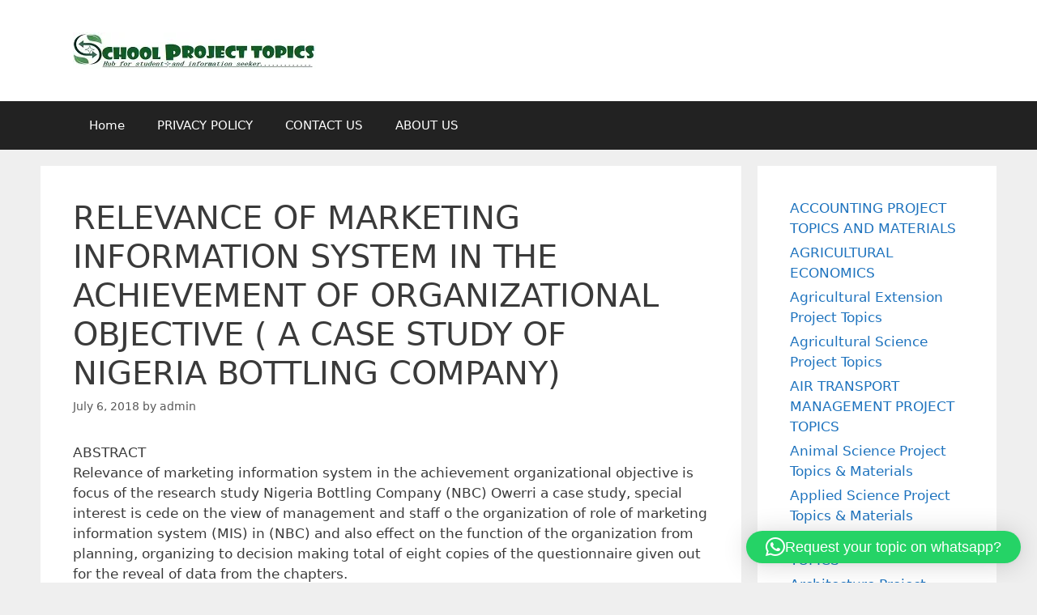

--- FILE ---
content_type: text/html; charset=UTF-8
request_url: https://schoolprojecttopics.com.ng/relevance-of-marketing-information-system-in-the-achievement-of-organizational-objective-a-case-study-of-nigeria-bottling-company/
body_size: 16419
content:
<!DOCTYPE html>
<html lang="en-US">
<head>
	<meta charset="UTF-8">
	<title>RELEVANCE OF MARKETING INFORMATION SYSTEM IN THE ACHIEVEMENT OF ORGANIZATIONAL OBJECTIVE ( A CASE STUDY OF NIGERIA BOTTLING COMPANY) | School project topics</title>
<meta name="viewport" content="width=device-width, initial-scale=1">
<!-- The SEO Framework by Sybre Waaijer -->
<meta name="robots" content="max-snippet:-1,max-image-preview:standard,max-video-preview:-1" />
<link rel="canonical" href="https://schoolprojecttopics.com.ng/relevance-of-marketing-information-system-in-the-achievement-of-organizational-objective-a-case-study-of-nigeria-bottling-company/" />
<meta name="description" content="ABSTRACT Relevance of marketing information system in the achievement organizational objective is focus of the research study Nigeria Bottling Company (NBC)…" />
<meta property="og:type" content="article" />
<meta property="og:locale" content="en_US" />
<meta property="og:site_name" content="School project topics" />
<meta property="og:title" content="RELEVANCE OF MARKETING INFORMATION SYSTEM IN THE ACHIEVEMENT OF ORGANIZATIONAL OBJECTIVE ( A CASE STUDY OF NIGERIA BOTTLING COMPANY) | School project topics" />
<meta property="og:description" content="ABSTRACT Relevance of marketing information system in the achievement organizational objective is focus of the research study Nigeria Bottling Company (NBC) Owerri a case study…" />
<meta property="og:url" content="https://schoolprojecttopics.com.ng/relevance-of-marketing-information-system-in-the-achievement-of-organizational-objective-a-case-study-of-nigeria-bottling-company/" />
<meta property="og:image" content="https://i0.wp.com/schoolprojecttopics.com.ng/wp-content/uploads/2023/01/PROJECT-crop.jpg?fit=300%2C45&amp;ssl=1" />
<meta property="og:image:width" content="300" />
<meta property="og:image:height" content="45" />
<meta property="og:image:alt" content="School project topics" />
<meta property="article:published_time" content="2018-07-06T14:51:55+00:00" />
<meta property="article:modified_time" content="2018-07-06T14:51:55+00:00" />
<meta name="twitter:card" content="summary_large_image" />
<meta name="twitter:title" content="RELEVANCE OF MARKETING INFORMATION SYSTEM IN THE ACHIEVEMENT OF ORGANIZATIONAL OBJECTIVE ( A CASE STUDY OF NIGERIA BOTTLING COMPANY) | School project topics" />
<meta name="twitter:description" content="ABSTRACT Relevance of marketing information system in the achievement organizational objective is focus of the research study Nigeria Bottling Company (NBC) Owerri a case study…" />
<meta name="twitter:image" content="https://i0.wp.com/schoolprojecttopics.com.ng/wp-content/uploads/2023/01/PROJECT-crop.jpg?fit=300%2C45&amp;ssl=1" />
<meta name="twitter:image:alt" content="School project topics" />
<script type="application/ld+json">{"@context":"https://schema.org","@graph":[{"@type":"WebSite","@id":"https://schoolprojecttopics.com.ng/#/schema/WebSite","url":"https://schoolprojecttopics.com.ng/","name":"School project topics","inLanguage":"en-US","potentialAction":{"@type":"SearchAction","target":{"@type":"EntryPoint","urlTemplate":"https://schoolprojecttopics.com.ng/search/{search_term_string}/"},"query-input":"required name=search_term_string"},"publisher":{"@type":"Organization","@id":"https://schoolprojecttopics.com.ng/#/schema/Organization","name":"School project topics","url":"https://schoolprojecttopics.com.ng/","logo":{"@type":"ImageObject","url":"https://schoolprojecttopics.com.ng/wp-content/uploads/2020/01/SCHOOL-PROJECT-TOPICS.jpg","contentUrl":"https://schoolprojecttopics.com.ng/wp-content/uploads/2020/01/SCHOOL-PROJECT-TOPICS.jpg","width":195,"height":55}}},{"@type":"WebPage","@id":"https://schoolprojecttopics.com.ng/relevance-of-marketing-information-system-in-the-achievement-of-organizational-objective-a-case-study-of-nigeria-bottling-company/","url":"https://schoolprojecttopics.com.ng/relevance-of-marketing-information-system-in-the-achievement-of-organizational-objective-a-case-study-of-nigeria-bottling-company/","name":"RELEVANCE OF MARKETING INFORMATION SYSTEM IN THE ACHIEVEMENT OF ORGANIZATIONAL OBJECTIVE ( A CASE STUDY OF NIGERIA BOTTLING COMPANY) | School project topics","description":"ABSTRACT Relevance of marketing information system in the achievement organizational objective is focus of the research study Nigeria Bottling Company (NBC)…","inLanguage":"en-US","isPartOf":{"@id":"https://schoolprojecttopics.com.ng/#/schema/WebSite"},"breadcrumb":{"@type":"BreadcrumbList","@id":"https://schoolprojecttopics.com.ng/#/schema/BreadcrumbList","itemListElement":[{"@type":"ListItem","position":1,"item":"https://schoolprojecttopics.com.ng/","name":"School project topics"},{"@type":"ListItem","position":2,"item":"https://schoolprojecttopics.com.ng/projects/marketing-research-project-topics-and-materials/","name":"MARKETING RESEARCH PROJECT TOPICS AND MATERIALS"},{"@type":"ListItem","position":3,"name":"RELEVANCE OF MARKETING INFORMATION SYSTEM IN THE ACHIEVEMENT OF ORGANIZATIONAL OBJECTIVE ( A CASE STUDY OF NIGERIA BOTTLING COMPANY)"}]},"potentialAction":{"@type":"ReadAction","target":"https://schoolprojecttopics.com.ng/relevance-of-marketing-information-system-in-the-achievement-of-organizational-objective-a-case-study-of-nigeria-bottling-company/"},"datePublished":"2018-07-06T14:51:55+00:00","dateModified":"2018-07-06T14:51:55+00:00","author":{"@type":"Person","@id":"https://schoolprojecttopics.com.ng/#/schema/Person/9ca9bf9edcf673c2e7540414cf615596","name":"admin"}}]}</script>
<!-- / The SEO Framework by Sybre Waaijer | 8.98ms meta | 6.62ms boot -->

<link rel='dns-prefetch' href='//stats.wp.com' />
<link rel='preconnect' href='//c0.wp.com' />
<link rel='preconnect' href='//i0.wp.com' />
<link rel="alternate" type="application/rss+xml" title="School project topics &raquo; Feed" href="https://schoolprojecttopics.com.ng/feed/" />
<link rel="alternate" type="application/rss+xml" title="School project topics &raquo; Comments Feed" href="https://schoolprojecttopics.com.ng/comments/feed/" />
<link rel="alternate" type="application/rss+xml" title="School project topics &raquo; RELEVANCE OF MARKETING INFORMATION SYSTEM IN THE ACHIEVEMENT OF ORGANIZATIONAL OBJECTIVE ( A CASE STUDY OF NIGERIA BOTTLING COMPANY) Comments Feed" href="https://schoolprojecttopics.com.ng/relevance-of-marketing-information-system-in-the-achievement-of-organizational-objective-a-case-study-of-nigeria-bottling-company/feed/" />
<link rel="alternate" title="oEmbed (JSON)" type="application/json+oembed" href="https://schoolprojecttopics.com.ng/wp-json/oembed/1.0/embed?url=https%3A%2F%2Fschoolprojecttopics.com.ng%2Frelevance-of-marketing-information-system-in-the-achievement-of-organizational-objective-a-case-study-of-nigeria-bottling-company%2F" />
<link rel="alternate" title="oEmbed (XML)" type="text/xml+oembed" href="https://schoolprojecttopics.com.ng/wp-json/oembed/1.0/embed?url=https%3A%2F%2Fschoolprojecttopics.com.ng%2Frelevance-of-marketing-information-system-in-the-achievement-of-organizational-objective-a-case-study-of-nigeria-bottling-company%2F&#038;format=xml" />
<style id='wp-img-auto-sizes-contain-inline-css'>
img:is([sizes=auto i],[sizes^="auto," i]){contain-intrinsic-size:3000px 1500px}
/*# sourceURL=wp-img-auto-sizes-contain-inline-css */
</style>
<style id='wp-emoji-styles-inline-css'>

	img.wp-smiley, img.emoji {
		display: inline !important;
		border: none !important;
		box-shadow: none !important;
		height: 1em !important;
		width: 1em !important;
		margin: 0 0.07em !important;
		vertical-align: -0.1em !important;
		background: none !important;
		padding: 0 !important;
	}
/*# sourceURL=wp-emoji-styles-inline-css */
</style>
<style id='wp-block-library-inline-css'>
:root{--wp-block-synced-color:#7a00df;--wp-block-synced-color--rgb:122,0,223;--wp-bound-block-color:var(--wp-block-synced-color);--wp-editor-canvas-background:#ddd;--wp-admin-theme-color:#007cba;--wp-admin-theme-color--rgb:0,124,186;--wp-admin-theme-color-darker-10:#006ba1;--wp-admin-theme-color-darker-10--rgb:0,107,160.5;--wp-admin-theme-color-darker-20:#005a87;--wp-admin-theme-color-darker-20--rgb:0,90,135;--wp-admin-border-width-focus:2px}@media (min-resolution:192dpi){:root{--wp-admin-border-width-focus:1.5px}}.wp-element-button{cursor:pointer}:root .has-very-light-gray-background-color{background-color:#eee}:root .has-very-dark-gray-background-color{background-color:#313131}:root .has-very-light-gray-color{color:#eee}:root .has-very-dark-gray-color{color:#313131}:root .has-vivid-green-cyan-to-vivid-cyan-blue-gradient-background{background:linear-gradient(135deg,#00d084,#0693e3)}:root .has-purple-crush-gradient-background{background:linear-gradient(135deg,#34e2e4,#4721fb 50%,#ab1dfe)}:root .has-hazy-dawn-gradient-background{background:linear-gradient(135deg,#faaca8,#dad0ec)}:root .has-subdued-olive-gradient-background{background:linear-gradient(135deg,#fafae1,#67a671)}:root .has-atomic-cream-gradient-background{background:linear-gradient(135deg,#fdd79a,#004a59)}:root .has-nightshade-gradient-background{background:linear-gradient(135deg,#330968,#31cdcf)}:root .has-midnight-gradient-background{background:linear-gradient(135deg,#020381,#2874fc)}:root{--wp--preset--font-size--normal:16px;--wp--preset--font-size--huge:42px}.has-regular-font-size{font-size:1em}.has-larger-font-size{font-size:2.625em}.has-normal-font-size{font-size:var(--wp--preset--font-size--normal)}.has-huge-font-size{font-size:var(--wp--preset--font-size--huge)}.has-text-align-center{text-align:center}.has-text-align-left{text-align:left}.has-text-align-right{text-align:right}.has-fit-text{white-space:nowrap!important}#end-resizable-editor-section{display:none}.aligncenter{clear:both}.items-justified-left{justify-content:flex-start}.items-justified-center{justify-content:center}.items-justified-right{justify-content:flex-end}.items-justified-space-between{justify-content:space-between}.screen-reader-text{border:0;clip-path:inset(50%);height:1px;margin:-1px;overflow:hidden;padding:0;position:absolute;width:1px;word-wrap:normal!important}.screen-reader-text:focus{background-color:#ddd;clip-path:none;color:#444;display:block;font-size:1em;height:auto;left:5px;line-height:normal;padding:15px 23px 14px;text-decoration:none;top:5px;width:auto;z-index:100000}html :where(.has-border-color){border-style:solid}html :where([style*=border-top-color]){border-top-style:solid}html :where([style*=border-right-color]){border-right-style:solid}html :where([style*=border-bottom-color]){border-bottom-style:solid}html :where([style*=border-left-color]){border-left-style:solid}html :where([style*=border-width]){border-style:solid}html :where([style*=border-top-width]){border-top-style:solid}html :where([style*=border-right-width]){border-right-style:solid}html :where([style*=border-bottom-width]){border-bottom-style:solid}html :where([style*=border-left-width]){border-left-style:solid}html :where(img[class*=wp-image-]){height:auto;max-width:100%}:where(figure){margin:0 0 1em}html :where(.is-position-sticky){--wp-admin--admin-bar--position-offset:var(--wp-admin--admin-bar--height,0px)}@media screen and (max-width:600px){html :where(.is-position-sticky){--wp-admin--admin-bar--position-offset:0px}}

/*# sourceURL=wp-block-library-inline-css */
</style><style id='wp-block-categories-inline-css'>
.wp-block-categories{box-sizing:border-box}.wp-block-categories.alignleft{margin-right:2em}.wp-block-categories.alignright{margin-left:2em}.wp-block-categories.wp-block-categories-dropdown.aligncenter{text-align:center}.wp-block-categories .wp-block-categories__label{display:block;width:100%}
/*# sourceURL=https://c0.wp.com/c/6.9/wp-includes/blocks/categories/style.min.css */
</style>
<style id='wp-block-group-inline-css'>
.wp-block-group{box-sizing:border-box}:where(.wp-block-group.wp-block-group-is-layout-constrained){position:relative}
/*# sourceURL=https://c0.wp.com/c/6.9/wp-includes/blocks/group/style.min.css */
</style>
<style id='global-styles-inline-css'>
:root{--wp--preset--aspect-ratio--square: 1;--wp--preset--aspect-ratio--4-3: 4/3;--wp--preset--aspect-ratio--3-4: 3/4;--wp--preset--aspect-ratio--3-2: 3/2;--wp--preset--aspect-ratio--2-3: 2/3;--wp--preset--aspect-ratio--16-9: 16/9;--wp--preset--aspect-ratio--9-16: 9/16;--wp--preset--color--black: #000000;--wp--preset--color--cyan-bluish-gray: #abb8c3;--wp--preset--color--white: #ffffff;--wp--preset--color--pale-pink: #f78da7;--wp--preset--color--vivid-red: #cf2e2e;--wp--preset--color--luminous-vivid-orange: #ff6900;--wp--preset--color--luminous-vivid-amber: #fcb900;--wp--preset--color--light-green-cyan: #7bdcb5;--wp--preset--color--vivid-green-cyan: #00d084;--wp--preset--color--pale-cyan-blue: #8ed1fc;--wp--preset--color--vivid-cyan-blue: #0693e3;--wp--preset--color--vivid-purple: #9b51e0;--wp--preset--color--contrast: var(--contrast);--wp--preset--color--contrast-2: var(--contrast-2);--wp--preset--color--contrast-3: var(--contrast-3);--wp--preset--color--base: var(--base);--wp--preset--color--base-2: var(--base-2);--wp--preset--color--base-3: var(--base-3);--wp--preset--color--accent: var(--accent);--wp--preset--gradient--vivid-cyan-blue-to-vivid-purple: linear-gradient(135deg,rgb(6,147,227) 0%,rgb(155,81,224) 100%);--wp--preset--gradient--light-green-cyan-to-vivid-green-cyan: linear-gradient(135deg,rgb(122,220,180) 0%,rgb(0,208,130) 100%);--wp--preset--gradient--luminous-vivid-amber-to-luminous-vivid-orange: linear-gradient(135deg,rgb(252,185,0) 0%,rgb(255,105,0) 100%);--wp--preset--gradient--luminous-vivid-orange-to-vivid-red: linear-gradient(135deg,rgb(255,105,0) 0%,rgb(207,46,46) 100%);--wp--preset--gradient--very-light-gray-to-cyan-bluish-gray: linear-gradient(135deg,rgb(238,238,238) 0%,rgb(169,184,195) 100%);--wp--preset--gradient--cool-to-warm-spectrum: linear-gradient(135deg,rgb(74,234,220) 0%,rgb(151,120,209) 20%,rgb(207,42,186) 40%,rgb(238,44,130) 60%,rgb(251,105,98) 80%,rgb(254,248,76) 100%);--wp--preset--gradient--blush-light-purple: linear-gradient(135deg,rgb(255,206,236) 0%,rgb(152,150,240) 100%);--wp--preset--gradient--blush-bordeaux: linear-gradient(135deg,rgb(254,205,165) 0%,rgb(254,45,45) 50%,rgb(107,0,62) 100%);--wp--preset--gradient--luminous-dusk: linear-gradient(135deg,rgb(255,203,112) 0%,rgb(199,81,192) 50%,rgb(65,88,208) 100%);--wp--preset--gradient--pale-ocean: linear-gradient(135deg,rgb(255,245,203) 0%,rgb(182,227,212) 50%,rgb(51,167,181) 100%);--wp--preset--gradient--electric-grass: linear-gradient(135deg,rgb(202,248,128) 0%,rgb(113,206,126) 100%);--wp--preset--gradient--midnight: linear-gradient(135deg,rgb(2,3,129) 0%,rgb(40,116,252) 100%);--wp--preset--font-size--small: 13px;--wp--preset--font-size--medium: 20px;--wp--preset--font-size--large: 36px;--wp--preset--font-size--x-large: 42px;--wp--preset--spacing--20: 0.44rem;--wp--preset--spacing--30: 0.67rem;--wp--preset--spacing--40: 1rem;--wp--preset--spacing--50: 1.5rem;--wp--preset--spacing--60: 2.25rem;--wp--preset--spacing--70: 3.38rem;--wp--preset--spacing--80: 5.06rem;--wp--preset--shadow--natural: 6px 6px 9px rgba(0, 0, 0, 0.2);--wp--preset--shadow--deep: 12px 12px 50px rgba(0, 0, 0, 0.4);--wp--preset--shadow--sharp: 6px 6px 0px rgba(0, 0, 0, 0.2);--wp--preset--shadow--outlined: 6px 6px 0px -3px rgb(255, 255, 255), 6px 6px rgb(0, 0, 0);--wp--preset--shadow--crisp: 6px 6px 0px rgb(0, 0, 0);}:where(.is-layout-flex){gap: 0.5em;}:where(.is-layout-grid){gap: 0.5em;}body .is-layout-flex{display: flex;}.is-layout-flex{flex-wrap: wrap;align-items: center;}.is-layout-flex > :is(*, div){margin: 0;}body .is-layout-grid{display: grid;}.is-layout-grid > :is(*, div){margin: 0;}:where(.wp-block-columns.is-layout-flex){gap: 2em;}:where(.wp-block-columns.is-layout-grid){gap: 2em;}:where(.wp-block-post-template.is-layout-flex){gap: 1.25em;}:where(.wp-block-post-template.is-layout-grid){gap: 1.25em;}.has-black-color{color: var(--wp--preset--color--black) !important;}.has-cyan-bluish-gray-color{color: var(--wp--preset--color--cyan-bluish-gray) !important;}.has-white-color{color: var(--wp--preset--color--white) !important;}.has-pale-pink-color{color: var(--wp--preset--color--pale-pink) !important;}.has-vivid-red-color{color: var(--wp--preset--color--vivid-red) !important;}.has-luminous-vivid-orange-color{color: var(--wp--preset--color--luminous-vivid-orange) !important;}.has-luminous-vivid-amber-color{color: var(--wp--preset--color--luminous-vivid-amber) !important;}.has-light-green-cyan-color{color: var(--wp--preset--color--light-green-cyan) !important;}.has-vivid-green-cyan-color{color: var(--wp--preset--color--vivid-green-cyan) !important;}.has-pale-cyan-blue-color{color: var(--wp--preset--color--pale-cyan-blue) !important;}.has-vivid-cyan-blue-color{color: var(--wp--preset--color--vivid-cyan-blue) !important;}.has-vivid-purple-color{color: var(--wp--preset--color--vivid-purple) !important;}.has-black-background-color{background-color: var(--wp--preset--color--black) !important;}.has-cyan-bluish-gray-background-color{background-color: var(--wp--preset--color--cyan-bluish-gray) !important;}.has-white-background-color{background-color: var(--wp--preset--color--white) !important;}.has-pale-pink-background-color{background-color: var(--wp--preset--color--pale-pink) !important;}.has-vivid-red-background-color{background-color: var(--wp--preset--color--vivid-red) !important;}.has-luminous-vivid-orange-background-color{background-color: var(--wp--preset--color--luminous-vivid-orange) !important;}.has-luminous-vivid-amber-background-color{background-color: var(--wp--preset--color--luminous-vivid-amber) !important;}.has-light-green-cyan-background-color{background-color: var(--wp--preset--color--light-green-cyan) !important;}.has-vivid-green-cyan-background-color{background-color: var(--wp--preset--color--vivid-green-cyan) !important;}.has-pale-cyan-blue-background-color{background-color: var(--wp--preset--color--pale-cyan-blue) !important;}.has-vivid-cyan-blue-background-color{background-color: var(--wp--preset--color--vivid-cyan-blue) !important;}.has-vivid-purple-background-color{background-color: var(--wp--preset--color--vivid-purple) !important;}.has-black-border-color{border-color: var(--wp--preset--color--black) !important;}.has-cyan-bluish-gray-border-color{border-color: var(--wp--preset--color--cyan-bluish-gray) !important;}.has-white-border-color{border-color: var(--wp--preset--color--white) !important;}.has-pale-pink-border-color{border-color: var(--wp--preset--color--pale-pink) !important;}.has-vivid-red-border-color{border-color: var(--wp--preset--color--vivid-red) !important;}.has-luminous-vivid-orange-border-color{border-color: var(--wp--preset--color--luminous-vivid-orange) !important;}.has-luminous-vivid-amber-border-color{border-color: var(--wp--preset--color--luminous-vivid-amber) !important;}.has-light-green-cyan-border-color{border-color: var(--wp--preset--color--light-green-cyan) !important;}.has-vivid-green-cyan-border-color{border-color: var(--wp--preset--color--vivid-green-cyan) !important;}.has-pale-cyan-blue-border-color{border-color: var(--wp--preset--color--pale-cyan-blue) !important;}.has-vivid-cyan-blue-border-color{border-color: var(--wp--preset--color--vivid-cyan-blue) !important;}.has-vivid-purple-border-color{border-color: var(--wp--preset--color--vivid-purple) !important;}.has-vivid-cyan-blue-to-vivid-purple-gradient-background{background: var(--wp--preset--gradient--vivid-cyan-blue-to-vivid-purple) !important;}.has-light-green-cyan-to-vivid-green-cyan-gradient-background{background: var(--wp--preset--gradient--light-green-cyan-to-vivid-green-cyan) !important;}.has-luminous-vivid-amber-to-luminous-vivid-orange-gradient-background{background: var(--wp--preset--gradient--luminous-vivid-amber-to-luminous-vivid-orange) !important;}.has-luminous-vivid-orange-to-vivid-red-gradient-background{background: var(--wp--preset--gradient--luminous-vivid-orange-to-vivid-red) !important;}.has-very-light-gray-to-cyan-bluish-gray-gradient-background{background: var(--wp--preset--gradient--very-light-gray-to-cyan-bluish-gray) !important;}.has-cool-to-warm-spectrum-gradient-background{background: var(--wp--preset--gradient--cool-to-warm-spectrum) !important;}.has-blush-light-purple-gradient-background{background: var(--wp--preset--gradient--blush-light-purple) !important;}.has-blush-bordeaux-gradient-background{background: var(--wp--preset--gradient--blush-bordeaux) !important;}.has-luminous-dusk-gradient-background{background: var(--wp--preset--gradient--luminous-dusk) !important;}.has-pale-ocean-gradient-background{background: var(--wp--preset--gradient--pale-ocean) !important;}.has-electric-grass-gradient-background{background: var(--wp--preset--gradient--electric-grass) !important;}.has-midnight-gradient-background{background: var(--wp--preset--gradient--midnight) !important;}.has-small-font-size{font-size: var(--wp--preset--font-size--small) !important;}.has-medium-font-size{font-size: var(--wp--preset--font-size--medium) !important;}.has-large-font-size{font-size: var(--wp--preset--font-size--large) !important;}.has-x-large-font-size{font-size: var(--wp--preset--font-size--x-large) !important;}
/*# sourceURL=global-styles-inline-css */
</style>

<style id='classic-theme-styles-inline-css'>
/*! This file is auto-generated */
.wp-block-button__link{color:#fff;background-color:#32373c;border-radius:9999px;box-shadow:none;text-decoration:none;padding:calc(.667em + 2px) calc(1.333em + 2px);font-size:1.125em}.wp-block-file__button{background:#32373c;color:#fff;text-decoration:none}
/*# sourceURL=/wp-includes/css/classic-themes.min.css */
</style>
<link rel='stylesheet' id='ez-toc-css' href='https://schoolprojecttopics.com.ng/wp-content/plugins/easy-table-of-contents/assets/css/screen.min.css?ver=2.0.80' media='all' />
<style id='ez-toc-inline-css'>
div#ez-toc-container .ez-toc-title {font-size: 120%;}div#ez-toc-container .ez-toc-title {font-weight: 500;}div#ez-toc-container ul li , div#ez-toc-container ul li a {font-size: 95%;}div#ez-toc-container ul li , div#ez-toc-container ul li a {font-weight: 500;}div#ez-toc-container nav ul ul li {font-size: 90%;}.ez-toc-box-title {font-weight: bold; margin-bottom: 10px; text-align: center; text-transform: uppercase; letter-spacing: 1px; color: #666; padding-bottom: 5px;position:absolute;top:-4%;left:5%;background-color: inherit;transition: top 0.3s ease;}.ez-toc-box-title.toc-closed {top:-25%;}
/*# sourceURL=ez-toc-inline-css */
</style>
<link rel='stylesheet' id='generate-style-grid-css' href='https://schoolprojecttopics.com.ng/wp-content/themes/generatepress/assets/css/unsemantic-grid.min.css?ver=3.5.1' media='all' />
<link rel='stylesheet' id='generate-style-css' href='https://schoolprojecttopics.com.ng/wp-content/themes/generatepress/assets/css/style.min.css?ver=3.5.1' media='all' />
<style id='generate-style-inline-css'>
body{background-color:#efefef;color:#3a3a3a;}a{color:#1e73be;}a:hover, a:focus, a:active{color:#000000;}body .grid-container{max-width:1100px;}.wp-block-group__inner-container{max-width:1100px;margin-left:auto;margin-right:auto;}:root{--contrast:#222222;--contrast-2:#575760;--contrast-3:#b2b2be;--base:#f0f0f0;--base-2:#f7f8f9;--base-3:#ffffff;--accent:#1e73be;}:root .has-contrast-color{color:var(--contrast);}:root .has-contrast-background-color{background-color:var(--contrast);}:root .has-contrast-2-color{color:var(--contrast-2);}:root .has-contrast-2-background-color{background-color:var(--contrast-2);}:root .has-contrast-3-color{color:var(--contrast-3);}:root .has-contrast-3-background-color{background-color:var(--contrast-3);}:root .has-base-color{color:var(--base);}:root .has-base-background-color{background-color:var(--base);}:root .has-base-2-color{color:var(--base-2);}:root .has-base-2-background-color{background-color:var(--base-2);}:root .has-base-3-color{color:var(--base-3);}:root .has-base-3-background-color{background-color:var(--base-3);}:root .has-accent-color{color:var(--accent);}:root .has-accent-background-color{background-color:var(--accent);}body, button, input, select, textarea{font-family:-apple-system, system-ui, BlinkMacSystemFont, "Segoe UI", Helvetica, Arial, sans-serif, "Apple Color Emoji", "Segoe UI Emoji", "Segoe UI Symbol";}body{line-height:1.5;}.entry-content > [class*="wp-block-"]:not(:last-child):not(.wp-block-heading){margin-bottom:1.5em;}.main-title{font-size:45px;}.main-navigation .main-nav ul ul li a{font-size:14px;}.sidebar .widget, .footer-widgets .widget{font-size:17px;}h1{font-weight:300;font-size:40px;}h2{font-weight:300;font-size:30px;}h3{font-size:20px;}h4{font-size:inherit;}h5{font-size:inherit;}@media (max-width:768px){.main-title{font-size:30px;}h1{font-size:30px;}h2{font-size:25px;}}.top-bar{background-color:#636363;color:#ffffff;}.top-bar a{color:#ffffff;}.top-bar a:hover{color:#303030;}.site-header{background-color:#ffffff;color:#3a3a3a;}.site-header a{color:#3a3a3a;}.main-title a,.main-title a:hover{color:#222222;}.site-description{color:#757575;}.main-navigation,.main-navigation ul ul{background-color:#222222;}.main-navigation .main-nav ul li a, .main-navigation .menu-toggle, .main-navigation .menu-bar-items{color:#ffffff;}.main-navigation .main-nav ul li:not([class*="current-menu-"]):hover > a, .main-navigation .main-nav ul li:not([class*="current-menu-"]):focus > a, .main-navigation .main-nav ul li.sfHover:not([class*="current-menu-"]) > a, .main-navigation .menu-bar-item:hover > a, .main-navigation .menu-bar-item.sfHover > a{color:#ffffff;background-color:#3f3f3f;}button.menu-toggle:hover,button.menu-toggle:focus,.main-navigation .mobile-bar-items a,.main-navigation .mobile-bar-items a:hover,.main-navigation .mobile-bar-items a:focus{color:#ffffff;}.main-navigation .main-nav ul li[class*="current-menu-"] > a{color:#ffffff;background-color:#3f3f3f;}.navigation-search input[type="search"],.navigation-search input[type="search"]:active, .navigation-search input[type="search"]:focus, .main-navigation .main-nav ul li.search-item.active > a, .main-navigation .menu-bar-items .search-item.active > a{color:#ffffff;background-color:#3f3f3f;}.main-navigation ul ul{background-color:#3f3f3f;}.main-navigation .main-nav ul ul li a{color:#ffffff;}.main-navigation .main-nav ul ul li:not([class*="current-menu-"]):hover > a,.main-navigation .main-nav ul ul li:not([class*="current-menu-"]):focus > a, .main-navigation .main-nav ul ul li.sfHover:not([class*="current-menu-"]) > a{color:#ffffff;background-color:#4f4f4f;}.main-navigation .main-nav ul ul li[class*="current-menu-"] > a{color:#ffffff;background-color:#4f4f4f;}.separate-containers .inside-article, .separate-containers .comments-area, .separate-containers .page-header, .one-container .container, .separate-containers .paging-navigation, .inside-page-header{background-color:#ffffff;}.entry-meta{color:#595959;}.entry-meta a{color:#595959;}.entry-meta a:hover{color:#1e73be;}.sidebar .widget{background-color:#ffffff;}.sidebar .widget .widget-title{color:#000000;}.footer-widgets{background-color:#ffffff;}.footer-widgets .widget-title{color:#000000;}.site-info{color:#ffffff;background-color:#222222;}.site-info a{color:#ffffff;}.site-info a:hover{color:#606060;}.footer-bar .widget_nav_menu .current-menu-item a{color:#606060;}input[type="text"],input[type="email"],input[type="url"],input[type="password"],input[type="search"],input[type="tel"],input[type="number"],textarea,select{color:#666666;background-color:#fafafa;border-color:#cccccc;}input[type="text"]:focus,input[type="email"]:focus,input[type="url"]:focus,input[type="password"]:focus,input[type="search"]:focus,input[type="tel"]:focus,input[type="number"]:focus,textarea:focus,select:focus{color:#666666;background-color:#ffffff;border-color:#bfbfbf;}button,html input[type="button"],input[type="reset"],input[type="submit"],a.button,a.wp-block-button__link:not(.has-background){color:#ffffff;background-color:#666666;}button:hover,html input[type="button"]:hover,input[type="reset"]:hover,input[type="submit"]:hover,a.button:hover,button:focus,html input[type="button"]:focus,input[type="reset"]:focus,input[type="submit"]:focus,a.button:focus,a.wp-block-button__link:not(.has-background):active,a.wp-block-button__link:not(.has-background):focus,a.wp-block-button__link:not(.has-background):hover{color:#ffffff;background-color:#3f3f3f;}a.generate-back-to-top{background-color:rgba( 0,0,0,0.4 );color:#ffffff;}a.generate-back-to-top:hover,a.generate-back-to-top:focus{background-color:rgba( 0,0,0,0.6 );color:#ffffff;}:root{--gp-search-modal-bg-color:var(--base-3);--gp-search-modal-text-color:var(--contrast);--gp-search-modal-overlay-bg-color:rgba(0,0,0,0.2);}@media (max-width:768px){.main-navigation .menu-bar-item:hover > a, .main-navigation .menu-bar-item.sfHover > a{background:none;color:#ffffff;}}.inside-top-bar{padding:10px;}.inside-header{padding:40px;}.site-main .wp-block-group__inner-container{padding:40px;}.entry-content .alignwide, body:not(.no-sidebar) .entry-content .alignfull{margin-left:-40px;width:calc(100% + 80px);max-width:calc(100% + 80px);}.container.grid-container{max-width:1180px;}.rtl .menu-item-has-children .dropdown-menu-toggle{padding-left:20px;}.rtl .main-navigation .main-nav ul li.menu-item-has-children > a{padding-right:20px;}.site-info{padding:20px;}@media (max-width:768px){.separate-containers .inside-article, .separate-containers .comments-area, .separate-containers .page-header, .separate-containers .paging-navigation, .one-container .site-content, .inside-page-header{padding:30px;}.site-main .wp-block-group__inner-container{padding:30px;}.site-info{padding-right:10px;padding-left:10px;}.entry-content .alignwide, body:not(.no-sidebar) .entry-content .alignfull{margin-left:-30px;width:calc(100% + 60px);max-width:calc(100% + 60px);}}.one-container .sidebar .widget{padding:0px;}/* End cached CSS */@media (max-width:768px){.main-navigation .menu-toggle,.main-navigation .mobile-bar-items,.sidebar-nav-mobile:not(#sticky-placeholder){display:block;}.main-navigation ul,.gen-sidebar-nav{display:none;}[class*="nav-float-"] .site-header .inside-header > *{float:none;clear:both;}}
/*# sourceURL=generate-style-inline-css */
</style>
<link rel='stylesheet' id='generate-mobile-style-css' href='https://schoolprojecttopics.com.ng/wp-content/themes/generatepress/assets/css/mobile.min.css?ver=3.5.1' media='all' />
<link rel='stylesheet' id='generate-font-icons-css' href='https://schoolprojecttopics.com.ng/wp-content/themes/generatepress/assets/css/components/font-icons.min.css?ver=3.5.1' media='all' />
<link rel="https://api.w.org/" href="https://schoolprojecttopics.com.ng/wp-json/" /><link rel="alternate" title="JSON" type="application/json" href="https://schoolprojecttopics.com.ng/wp-json/wp/v2/posts/470" /><link rel="EditURI" type="application/rsd+xml" title="RSD" href="https://schoolprojecttopics.com.ng/xmlrpc.php?rsd" />
<script async src="https://pagead2.googlesyndication.com/pagead/js/adsbygoogle.js?client=ca-pub-2454738235855932"
     crossorigin="anonymous"></script>	<style>img#wpstats{display:none}</style>
		<link rel="pingback" href="https://schoolprojecttopics.com.ng/xmlrpc.php">
<link rel="icon" href="https://i0.wp.com/schoolprojecttopics.com.ng/wp-content/uploads/2020/01/cropped-SC-LO.jpg?fit=32%2C32&#038;ssl=1" sizes="32x32" />
<link rel="icon" href="https://i0.wp.com/schoolprojecttopics.com.ng/wp-content/uploads/2020/01/cropped-SC-LO.jpg?fit=192%2C192&#038;ssl=1" sizes="192x192" />
<link rel="apple-touch-icon" href="https://i0.wp.com/schoolprojecttopics.com.ng/wp-content/uploads/2020/01/cropped-SC-LO.jpg?fit=180%2C180&#038;ssl=1" />
<meta name="msapplication-TileImage" content="https://i0.wp.com/schoolprojecttopics.com.ng/wp-content/uploads/2020/01/cropped-SC-LO.jpg?fit=270%2C270&#038;ssl=1" />
<link rel='stylesheet' id='qlwapp-frontend-css' href='https://schoolprojecttopics.com.ng/wp-content/plugins/wp-whatsapp-chat/build/frontend/css/style.css?ver=8.1.5' media='all' />
</head>

<body class="wp-singular post-template-default single single-post postid-470 single-format-standard wp-custom-logo wp-embed-responsive wp-theme-generatepress right-sidebar nav-below-header separate-containers fluid-header active-footer-widgets-3 nav-aligned-left header-aligned-left dropdown-hover" itemtype="https://schema.org/Blog" itemscope>
	<a class="screen-reader-text skip-link" href="#content" title="Skip to content">Skip to content</a>		<header class="site-header" id="masthead" aria-label="Site"  itemtype="https://schema.org/WPHeader" itemscope>
			<div class="inside-header grid-container grid-parent">
				<div class="site-logo">
					<a href="https://schoolprojecttopics.com.ng/" rel="home">
						<img  class="header-image is-logo-image" alt="School project topics" src="https://i0.wp.com/schoolprojecttopics.com.ng/wp-content/uploads/2023/01/PROJECT-crop.jpg?fit=300%2C45&#038;ssl=1" />
					</a>
				</div>			</div>
		</header>
				<nav class="main-navigation sub-menu-right" id="site-navigation" aria-label="Primary"  itemtype="https://schema.org/SiteNavigationElement" itemscope>
			<div class="inside-navigation grid-container grid-parent">
								<button class="menu-toggle" aria-controls="primary-menu" aria-expanded="false">
					<span class="mobile-menu">Menu</span>				</button>
				<div id="primary-menu" class="main-nav"><ul id="menu-header1" class=" menu sf-menu"><li id="menu-item-3433" class="menu-item menu-item-type-custom menu-item-object-custom menu-item-home menu-item-3433"><a href="https://schoolprojecttopics.com.ng">Home</a></li>
<li id="menu-item-10060" class="menu-item menu-item-type-post_type menu-item-object-page menu-item-privacy-policy menu-item-10060"><a rel="privacy-policy" href="https://schoolprojecttopics.com.ng/privacy-policy/">PRIVACY POLICY</a></li>
<li id="menu-item-3435" class="menu-item menu-item-type-post_type menu-item-object-page menu-item-3435"><a href="https://schoolprojecttopics.com.ng/contact-us/">CONTACT US</a></li>
<li id="menu-item-10135" class="menu-item menu-item-type-post_type menu-item-object-page menu-item-10135"><a href="https://schoolprojecttopics.com.ng/about-us/">ABOUT US</a></li>
</ul></div>			</div>
		</nav>
		
	<div class="site grid-container container hfeed grid-parent" id="page">
				<div class="site-content" id="content">
			
	<div class="content-area grid-parent mobile-grid-100 grid-75 tablet-grid-75" id="primary">
		<main class="site-main" id="main">
			
<article id="post-470" class="post-470 post type-post status-publish format-standard hentry category-marketing-research-project-topics-and-materials" itemtype="https://schema.org/CreativeWork" itemscope>
	<div class="inside-article">
					<header class="entry-header">
				<h1 class="entry-title" itemprop="headline">RELEVANCE OF MARKETING INFORMATION SYSTEM IN THE ACHIEVEMENT OF ORGANIZATIONAL OBJECTIVE ( A CASE STUDY OF NIGERIA BOTTLING COMPANY)</h1>		<div class="entry-meta">
			<span class="posted-on"><time class="entry-date published" datetime="2018-07-06T14:51:55+00:00" itemprop="datePublished">July 6, 2018</time></span> <span class="byline">by <span class="author vcard" itemprop="author" itemtype="https://schema.org/Person" itemscope><a class="url fn n" href="https://schoolprojecttopics.com.ng/author/admin/" title="View all posts by admin" rel="author" itemprop="url"><span class="author-name" itemprop="name">admin</span></a></span></span> 		</div>
					</header>
			
		<div class="entry-content" itemprop="text">
			<p>ABSTRACT<br />
Relevance of marketing information system in the achievement organizational objective is focus of the research study Nigeria Bottling Company (NBC) Owerri a case study, special interest is cede on the view of management and staff o the organization of role of marketing information system (MIS) in (NBC) and also effect on the function of the organization from planning, organizing to decision making total of eight copies of the questionnaire given out for the reveal of data from the chapters.<br />
1. In chapter one, the background of the study research question, significant and scope of the study and the limitation.<br />
2. In chapter two various literatures which are relevance to the topic under study were thoroughly and adequately reviewed to meet the demand of the project work.<br />
3. The third chapter contains the research methodology and chapter for the facts collected were analyzed and the bouleys formula was used to calculate their sample size.<br />
4. The major finding among others are that must people interviewed believed so much in the relevance of marketing information system (MKTS) achievement of an organization.</p>
<p>TABLE OF CONTENT<br />
TITLE PAGE<br />
APPROVAL PAGE<br />
DEDICATION<br />
ACKNOWLEDGEMENT<br />
ABSTRACT<br />
TABLE OF CONTENT</p>
<p>CHAPTER ONE<br />
1.0. INTRODUCTION<br />
1.1. BACKGROUND OF THE STUDY<br />
1.2. STATEMENT OF THE PROBLEM<br />
1.3. OBJECTIVES OF THE STUDY<br />
1.4. RESEARCH QUESTION<br />
1.5. SIGNIFICANCE OF THE STUDY<br />
1.6. SCOPE OF THE STUDY<br />
1.7. LIMITATION OF THE STUDY<br />
1.8. DEFINITION OF TERMS</p>
<p>CHAPTER TWO<br />
2.0. LITERATURE REVIEW<br />
2.1. INTRODUCTION<br />
2.2. DEFINITION OF MARKETING INFORMATION SYSTEM<br />
2.3. CONCEPT OF MARKETING INFORMATION SYSTEM<br />
2.4. INFORMATION SYSTEM<br />
2.5. COMPONENTS OF MARKETING INFORMATION SYSTEM<br />
2.6. THE NEED FOR A MARKETING INFORMATION SYSTEM<br />
2.7. ORGANIZATION OF MARKETING INFORMATION SYSTEM</p>
<p>CHAPTER THREE<br />
3.0. RESEARCH METHODOLOGY<br />
3.1. INTRODUCITON<br />
3.2. RESEARCH DESIGN<br />
3.3. SOURCES/METHODS OF DATA COLLECTION<br />
3.4. POPULATION AND SAMPLE SIZE<br />
3.5. SAMPLE TECHNIQUE<br />
3.6. VALIDITY AND RELIABILITY OF MEASURING INSTRUMENT<br />
3.7. METHOD OF DATA ANALYSIS</p>
<p>CHAPTER FOUR<br />
4.0. PRESENTATION AND ANALYSIS OF DATA<br />
4.1. INTRODUCTION<br />
4.2. PRESENTATION OF DATA<br />
4.3. ANALYSIS OF DATA<br />
4.4. INTERPRETATION OF RESULT</p>
<p>CHAPTER FIVE<br />
5.0. SUMMARY, CONCLUSION AND RECOMMENDATION<br />
5.1. INTRODUCTION<br />
5.2. SUMMARY OF FINDINGS<br />
5.3. CONCLUSION<br />
5.4. RECOMMENDATIONS<br />
REFERENCES<br />
APPENDIX</p>
<p>CHAPTER ONE</p>
<p>1.0. INTRODUCTION<br />
Marketing information system is the process of gathering information to learn about something that is not fully known. It is also includes all the data, in terms of facts opinions, views, guideline and policies which are necessary to make vital marketing decisions, the data is collected from customer. Competitors company sales forces and other staff. Government sources specialized agencies and sources.<br />
Marketing information system provide relevant reliable and required information in respect of business environment both internal and external environment. And it is vital for successful decision making. Marketing information system helps to recognize marketing trends. The changing trends may be in respect of prices, product, design packaging promotion schemes etc and managers can take effective decision in respect of price, product, design etc. in response to changing trend in the environment.<br />
Marketing Information System help achieving the organization decision making in every aspect of marketing, there is need to make constant correct decision properly designed, marketing information system promptly supplies reliable and relevant information, with the help of computers and other data processing equipment. The marketing managers can make the right decision at the right time.<br />
Marketing information system provides marketing intelligence of the events that are happening in the external environment. E.g. changing in customer taste, expectation, competitors’ strategies, government policies, international environment with the help of marketing information system organization specialist.<br />
It is possible to collect marketing intelligence which is vital to make effective marketing decision.<br />
Marketing information system facilitates marketing planning and control. It required in terms of product planning, pricing, promotion and distribution. Such planning will be possible only if the company is possessing adequate and relevant information objective.<br />
Marketing information system organization take quick decision for the purpose, it requires fast flow of information which is facilitated by a properly design. Marketing information system timely supply of marketing information management can make quick and effective decision.<br />
1.1. BACKGROUND OF THE STUDY</p>
<p>&nbsp;</p>
<h5><span class="ez-toc-section" id="TO_GET_THIS_COMPLETE_PROJECT_MATERIAL_CLICK_HERE_NOW"></span><strong><a href="https://www.schoolprojecttopics.com/payments/">TO GET THIS COMPLETE PROJECT MATERIAL CLICK HERE NOW</a></strong><span class="ez-toc-section-end"></span></h5>
<div id="ez-toc-container" class="ez-toc-v2_0_80 counter-hierarchy ez-toc-counter ez-toc-grey ez-toc-container-direction">
<div class="ez-toc-title-container"><p class="ez-toc-title" style="cursor:inherit">Table of Contents</p>
</div><nav><ul class='ez-toc-list ez-toc-list-level-1 ' ><li class='ez-toc-page-1 ez-toc-heading-level-5'><a class="ez-toc-link ez-toc-heading-1" href="#TO_GET_THIS_COMPLETE_PROJECT_MATERIAL_CLICK_HERE_NOW" >TO GET THIS COMPLETE PROJECT MATERIAL CLICK HERE NOW</a></li></ul></nav></div>
		</div>

				<footer class="entry-meta" aria-label="Entry meta">
			<span class="cat-links"><span class="screen-reader-text">Categories </span><a href="https://schoolprojecttopics.com.ng/projects/marketing-research-project-topics-and-materials/" rel="category tag">MARKETING RESEARCH PROJECT TOPICS AND MATERIALS</a></span> 		<nav id="nav-below" class="post-navigation" aria-label="Posts">
			<div class="nav-previous"><span class="prev"><a href="https://schoolprojecttopics.com.ng/promotion-as-a-strategy-of-manufactures-tools-for-consumers-loyality-a-case-of-makaginus-table-water-okigu-imo-state/" rel="prev">PROMOTION AS A STRATEGY OF MANUFACTURES TOOLS FOR CONSUMERS LOYALITY (A CASE OF MAKAGINUS  TABLE WATER, OKIGU IMO STATE)</a></span></div><div class="nav-next"><span class="next"><a href="https://schoolprojecttopics.com.ng/sales-management-in-the-brewery-industry-a-study-of-nigeria-botlling-company-plc-aba-abia-state/" rel="next">SALES  MANAGEMENT IN THE BREWERY INDUSTRY (A STUDY OF NIGERIA BOTLLING COMPANY PLC ABA ABIA STATE)</a></span></div>		</nav>
				</footer>
			</div>
</article>

			<div class="comments-area">
				<div id="comments">

		<div id="respond" class="comment-respond">
		<h3 id="reply-title" class="comment-reply-title">Leave a Comment <small><a rel="nofollow" id="cancel-comment-reply-link" href="/relevance-of-marketing-information-system-in-the-achievement-of-organizational-objective-a-case-study-of-nigeria-bottling-company/#respond" style="display:none;">Cancel reply</a></small></h3><form action="https://schoolprojecttopics.com.ng/wp-comments-post.php" method="post" id="commentform" class="comment-form"><p class="comment-form-comment"><label for="comment" class="screen-reader-text">Comment</label><textarea id="comment" name="comment" cols="45" rows="8" required></textarea></p><label for="author" class="screen-reader-text">Name</label><input placeholder="Name *" id="author" name="author" type="text" value="" size="30" required />
<label for="email" class="screen-reader-text">Email</label><input placeholder="Email *" id="email" name="email" type="email" value="" size="30" required />
<label for="url" class="screen-reader-text">Website</label><input placeholder="Website" id="url" name="url" type="url" value="" size="30" />
<p class="comment-form-cookies-consent"><input id="wp-comment-cookies-consent" name="wp-comment-cookies-consent" type="checkbox" value="yes" /> <label for="wp-comment-cookies-consent">Save my name, email, and website in this browser for the next time I comment.</label></p>
<p class="form-submit"><input name="submit" type="submit" id="submit" class="submit" value="Post Comment" /> <input type='hidden' name='comment_post_ID' value='470' id='comment_post_ID' />
<input type='hidden' name='comment_parent' id='comment_parent' value='0' />
</p></form>	</div><!-- #respond -->
	
</div><!-- #comments -->
			</div>

					</main>
	</div>

	<div class="widget-area sidebar is-right-sidebar grid-25 tablet-grid-25 grid-parent" id="right-sidebar">
	<div class="inside-right-sidebar">
		<aside id="block-5" class="widget inner-padding widget_block">
<div class="wp-block-group"><div class="wp-block-group__inner-container is-layout-constrained wp-block-group-is-layout-constrained"><ul class="wp-block-categories-list wp-block-categories">	<li class="cat-item cat-item-3"><a href="https://schoolprojecttopics.com.ng/projects/accounting-project-topics-and-materials/">ACCOUNTING PROJECT TOPICS AND MATERIALS</a>
</li>
	<li class="cat-item cat-item-4"><a href="https://schoolprojecttopics.com.ng/projects/agricultural-economics/">AGRICULTURAL ECONOMICS</a>
</li>
	<li class="cat-item cat-item-5"><a href="https://schoolprojecttopics.com.ng/projects/agricultural-extension-project-topics/">Agricultural Extension Project Topics</a>
</li>
	<li class="cat-item cat-item-6"><a href="https://schoolprojecttopics.com.ng/projects/agricultural-science-project-topics/">Agricultural Science Project Topics</a>
</li>
	<li class="cat-item cat-item-7"><a href="https://schoolprojecttopics.com.ng/projects/air-transport-management-project-topics/">AIR TRANSPORT MANAGEMENT PROJECT TOPICS</a>
</li>
	<li class="cat-item cat-item-632"><a href="https://schoolprojecttopics.com.ng/projects/animal-science-project-topics-materials/">Animal Science Project Topics &amp; Materials</a>
</li>
	<li class="cat-item cat-item-8"><a href="https://schoolprojecttopics.com.ng/projects/applied-science-project-topics-materials/">Applied Science Project Topics &amp; Materials</a>
</li>
	<li class="cat-item cat-item-9"><a href="https://schoolprojecttopics.com.ng/projects/archaeology-project-topics/">ARCHAEOLOGY PROJECT TOPICS</a>
</li>
	<li class="cat-item cat-item-10"><a href="https://schoolprojecttopics.com.ng/projects/architecture-project-topics-materials/">Architecture Project Topics &amp; Materials</a>
</li>
	<li class="cat-item cat-item-11"><a href="https://schoolprojecttopics.com.ng/projects/banking-and-finance-project-topics/">Banking And Finance Project Topics And Materials</a>
</li>
	<li class="cat-item cat-item-837"><a href="https://schoolprojecttopics.com.ng/projects/bio-chemistry-project-topics-materials/">Bio Chemistry Project Topics &amp; Materials</a>
</li>
	<li class="cat-item cat-item-13"><a href="https://schoolprojecttopics.com.ng/projects/biology-project-topics-and-materials/">Biology Project Topics And Materials</a>
</li>
	<li class="cat-item cat-item-14"><a href="https://schoolprojecttopics.com.ng/projects/building-technology-project-topics-and-materials/">Building Technology Project Topics And Materials</a>
</li>
	<li class="cat-item cat-item-15"><a href="https://schoolprojecttopics.com.ng/projects/business-administration-management-project-topics/">Business Administration &amp; Management Project Topics</a>
</li>
	<li class="cat-item cat-item-1630"><a href="https://schoolprojecttopics.com.ng/projects/business-education-project-topics-and-research-materials/">Business education project topics and research materials</a>
</li>
	<li class="cat-item cat-item-1130"><a href="https://schoolprojecttopics.com.ng/projects/chemistry-education-project-topics-and-materials/">CHEMISTRY EDUCATION PROJECT TOPICS AND MATERIALS</a>
</li>
	<li class="cat-item cat-item-1131"><a href="https://schoolprojecttopics.com.ng/projects/chemistry-project-topics-materials/">Chemistry Project Topics &amp; Materials</a>
</li>
	<li class="cat-item cat-item-18"><a href="https://schoolprojecttopics.com.ng/projects/civil-engineering-project-topics-materials/">Civil Engineering Project Topics &amp; Materials</a>
</li>
	<li class="cat-item cat-item-20"><a href="https://schoolprojecttopics.com.ng/projects/computer-science-research-project-topics-and-materials/">Computer Science Project Topics</a>
</li>
	<li class="cat-item cat-item-21"><a href="https://schoolprojecttopics.com.ng/projects/criminology-project-topics-and-materials/">CRIMINOLOGY PROJECT TOPICS AND MATERIALS</a>
</li>
	<li class="cat-item cat-item-1626"><a href="https://schoolprojecttopics.com.ng/projects/data-mining-project-topics-and-materials-pdf-doc/">Data Mining Project Topics and Materials Pdf &amp; Doc</a>
</li>
	<li class="cat-item cat-item-22"><a href="https://schoolprojecttopics.com.ng/projects/development-studies-project-topics/">DEVELOPMENT STUDIES PROJECT TOPICS</a>
</li>
	<li class="cat-item cat-item-600"><a href="https://schoolprojecttopics.com.ng/projects/early-childhood-education-project-topics/">EARLY CHILDHOOD EDUCATION PROJECT TOPICS</a>
</li>
	<li class="cat-item cat-item-891"><a href="https://schoolprojecttopics.com.ng/projects/economics-project-topics-and-materials/">ECONOMICS PROJECT TOPICS AND MATERIALS</a>
</li>
	<li class="cat-item cat-item-897"><a href="https://schoolprojecttopics.com.ng/projects/education-research-project-topics-and-materials/">EDUCATION RESEARCH PROJECT TOPICS AND MATERIALS</a>
</li>
	<li class="cat-item cat-item-603"><a href="https://schoolprojecttopics.com.ng/projects/electrical-electronics-engineer-projects/">ELECTRICAL ELECTRONICS ENGINEERING PROJECTS</a>
</li>
	<li class="cat-item cat-item-604"><a href="https://schoolprojecttopics.com.ng/projects/english-language-literature-project-topics-materials/">English Language &amp; Literature Project Topics &amp; Materials</a>
</li>
	<li class="cat-item cat-item-605"><a href="https://schoolprojecttopics.com.ng/projects/entrepreneurship-project-topics-materials/">Entrepreneurship Project Topics &amp; Materials</a>
</li>
	<li class="cat-item cat-item-606"><a href="https://schoolprojecttopics.com.ng/projects/environmental-project-topics-materials/">Environmental Project Topics &amp; Materials</a>
</li>
	<li class="cat-item cat-item-607"><a href="https://schoolprojecttopics.com.ng/projects/environmental-science-project-topics-materials/">Environmental Science Project Topics &amp; Materials</a>
</li>
	<li class="cat-item cat-item-608"><a href="https://schoolprojecttopics.com.ng/projects/estate-management-project-topics-materials/">Estate Management Project Topics &amp; Materials</a>
</li>
	<li class="cat-item cat-item-609"><a href="https://schoolprojecttopics.com.ng/projects/food-nutritional-sciences-project-topics-materials/">Food &amp; Nutrition Sciences Project Topics &amp; Materials</a>
</li>
	<li class="cat-item cat-item-610"><a href="https://schoolprojecttopics.com.ng/projects/french-project-topics-materials/">French Project Topics &amp; Materials</a>
</li>
	<li class="cat-item cat-item-611"><a href="https://schoolprojecttopics.com.ng/projects/geology-project-topics-materials/">Geology Project Topics &amp; Materials</a>
</li>
	<li class="cat-item cat-item-612"><a href="https://schoolprojecttopics.com.ng/projects/history-project-topics-materials/">History Project Topics &amp; Materials</a>
</li>
	<li class="cat-item cat-item-613"><a href="https://schoolprojecttopics.com.ng/projects/human-resources-management-project-topics-and-material/">HUMAN RESOURCES MANAGEMENT PROJECT TOPICS AND MATERIAL</a>
</li>
	<li class="cat-item cat-item-614"><a href="https://schoolprojecttopics.com.ng/projects/information-technology-management-projects/">Information Technology Management Projects</a>
</li>
	<li class="cat-item cat-item-615"><a href="https://schoolprojecttopics.com.ng/projects/insurance-project-topics-materials/">Insurance Project Topics &amp; Materials</a>
</li>
	<li class="cat-item cat-item-616"><a href="https://schoolprojecttopics.com.ng/projects/international-relations-project-topics-materials/">International Relations Project Topics &amp; Materials</a>
</li>
	<li class="cat-item cat-item-617"><a href="https://schoolprojecttopics.com.ng/projects/islamic-law-project-topics/">Islamic Law Project Topics</a>
</li>
	<li class="cat-item cat-item-618"><a href="https://schoolprojecttopics.com.ng/projects/law-project-topics-and-materials/">Law Project Topics and Materials</a>
</li>
	<li class="cat-item cat-item-42"><a href="https://schoolprojecttopics.com.ng/projects/library-and-information-science-project-topics-and-materials/">Library And Information Science Project Topics And Materials</a>
</li>
	<li class="cat-item cat-item-43"><a href="https://schoolprojecttopics.com.ng/projects/linguistics-communication-project-topics/">Linguistics &amp; Communication Project Topics</a>
</li>
	<li class="cat-item cat-item-44"><a href="https://schoolprojecttopics.com.ng/projects/marketing-research-project-topics-and-materials/">MARKETING RESEARCH PROJECT TOPICS AND MATERIALS</a>
</li>
	<li class="cat-item cat-item-45"><a href="https://schoolprojecttopics.com.ng/projects/mass-communication-project-topics-and-materials/">MASS COMMUNICATION PROJECT TOPICS AND MATERIALS</a>
</li>
	<li class="cat-item cat-item-46"><a href="https://schoolprojecttopics.com.ng/projects/mathematics-project-topics-materials/">Mathematics Project Topics &amp; Materials</a>
</li>
	<li class="cat-item cat-item-47"><a href="https://schoolprojecttopics.com.ng/projects/mechanical-engineering-project-topics-materials/">Mechanical Engineering Project Topics &amp; Materials</a>
</li>
	<li class="cat-item cat-item-49"><a href="https://schoolprojecttopics.com.ng/projects/microbiology-project-topics-and-materials/">MICROBIOLOGY PROJECT TOPICS AND MATERIALS</a>
</li>
	<li class="cat-item cat-item-50"><a href="https://schoolprojecttopics.com.ng/projects/nursing/">Nursing</a>
</li>
	<li class="cat-item cat-item-51"><a href="https://schoolprojecttopics.com.ng/projects/nursing/nursing-science-project-topics-and-materials/">NURSING SCIENCE PROJECT TOPICS AND MATERIALS</a>
</li>
	<li class="cat-item cat-item-52"><a href="https://schoolprojecttopics.com.ng/projects/office-technology-and-management-project-topics-and-materials/">OFFICE TECHNOLOGY AND MANAGEMENT PROJECT TOPICS AND MATERIALS</a>
</li>
	<li class="cat-item cat-item-1319"><a href="https://schoolprojecttopics.com.ng/projects/peace-and-conflict-resolution-project-topics/">PEACE AND CONFLICT RESOLUTION PROJECT TOPICS</a>
</li>
	<li class="cat-item cat-item-53"><a href="https://schoolprojecttopics.com.ng/projects/pharmaceutical-science-project-topics-materials/">Pharmaceutical Science Project Topics &amp; Materials</a>
</li>
	<li class="cat-item cat-item-54"><a href="https://schoolprojecttopics.com.ng/projects/philosophy-project-topics-materials/">Philosophy Project Topics &amp; Materials</a>
</li>
	<li class="cat-item cat-item-55"><a href="https://schoolprojecttopics.com.ng/projects/physics-project-topics-materials/">Physics Project Topics &amp; Materials</a>
</li>
	<li class="cat-item cat-item-56"><a href="https://schoolprojecttopics.com.ng/projects/political-science-project-topics-and-materials/">POLITICAL SCIENCE PROJECT TOPICS AND MATERIALS</a>
</li>
	<li class="cat-item cat-item-57"><a href="https://schoolprojecttopics.com.ng/projects/political-theory-project-topics-materials/">Political Theory Project Topics &amp; Materials</a>
</li>
	<li class="cat-item cat-item-1627"><a href="https://schoolprojecttopics.com.ng/projects/project-articles/">Project Articles</a>
</li>
	<li class="cat-item cat-item-59"><a href="https://schoolprojecttopics.com.ng/projects/psychology-project-topics-materials/">Psychology Project Topics &amp; Materials</a>
</li>
	<li class="cat-item cat-item-60"><a href="https://schoolprojecttopics.com.ng/projects/public-administration-project-topics-and-materials/">PUBLIC ADMINISTRATION PROJECT TOPICS AND MATERIALS</a>
</li>
	<li class="cat-item cat-item-61"><a href="https://schoolprojecttopics.com.ng/projects/public-health-project-topics-materials/">Public Health Project Topics &amp; Materials</a>
</li>
	<li class="cat-item cat-item-619"><a href="https://schoolprojecttopics.com.ng/projects/purchasing-supply-project-topics-materials/">Purchasing &amp; Supply Project Topics &amp; Materials</a>
</li>
	<li class="cat-item cat-item-620"><a href="https://schoolprojecttopics.com.ng/projects/quantity-survey-project-topics-materials/">Quantity Survey Project Topics &amp; Materials</a>
</li>
	<li class="cat-item cat-item-1625"><a href="https://schoolprojecttopics.com.ng/projects/religion-and-cultural-studies-project-topics/">Religion And Cultural Studies Project Topics</a>
</li>
	<li class="cat-item cat-item-621"><a href="https://schoolprojecttopics.com.ng/projects/request-new-topics-recast-case-study/">REQUEST NEW TOPICS &amp; RECAST CASE STUDY</a>
</li>
	<li class="cat-item cat-item-622"><a href="https://schoolprojecttopics.com.ng/projects/science-education-topics-and-materials/">SCIENCE EDUCATION TOPICS AND MATERIALS</a>
</li>
	<li class="cat-item cat-item-624"><a href="https://schoolprojecttopics.com.ng/projects/science-laboratory-technology-research-project-topics-and-materials/">SCIENCE LABORATORY TECHNOLOGY RESEARCH PROJECT TOPICS AND MATERIALS</a>
</li>
	<li class="cat-item cat-item-625"><a href="https://schoolprojecttopics.com.ng/projects/sociology-project-topics-and-materials/">SOCIOLOGY PROJECT TOPICS AND MATERIALS</a>
</li>
	<li class="cat-item cat-item-626"><a href="https://schoolprojecttopics.com.ng/projects/statistics-project-topics-materials/">Statistics Project Topics &amp; Materials</a>
</li>
	<li class="cat-item cat-item-1373"><a href="https://schoolprojecttopics.com.ng/projects/theatre-arts/">THEATRE ARTS</a>
</li>
	<li class="cat-item cat-item-627"><a href="https://schoolprojecttopics.com.ng/projects/theatre-arts-project-topics-materials/">Theatre Arts Project Topics &amp; Materials</a>
</li>
	<li class="cat-item cat-item-628"><a href="https://schoolprojecttopics.com.ng/projects/theology-biblical-studies-project-topics-materials/">Theology &amp; Biblical Studies Project Topics &amp; Materials</a>
</li>
	<li class="cat-item cat-item-1"><a href="https://schoolprojecttopics.com.ng/projects/uncategorized/">Uncategorized</a>
</li>
	<li class="cat-item cat-item-629"><a href="https://schoolprojecttopics.com.ng/projects/urban-regional-planning-project-topics-materials/">Urban &amp; Regional Planning Project Topics &amp; Materials</a>
</li>
	<li class="cat-item cat-item-631"><a href="https://schoolprojecttopics.com.ng/projects/vocational-technical-education-project-topics-materials/">Vocational Technical Education Project Topics &amp; Materials</a>
</li>
</ul></div></div>
</aside>	</div>
</div>

	</div>
</div>


<div class="site-footer">
			<footer class="site-info" aria-label="Site"  itemtype="https://schema.org/WPFooter" itemscope>
			<div class="inside-site-info grid-container grid-parent">
								<div class="copyright-bar">
					<span class="copyright">&copy; 2026 School project topics</span> &bull; Built with <a href="https://generatepress.com" itemprop="url">GeneratePress</a>				</div>
			</div>
		</footer>
		</div>

<script type="speculationrules">
{"prefetch":[{"source":"document","where":{"and":[{"href_matches":"/*"},{"not":{"href_matches":["/wp-*.php","/wp-admin/*","/wp-content/uploads/*","/wp-content/*","/wp-content/plugins/*","/wp-content/themes/generatepress/*","/*\\?(.+)"]}},{"not":{"selector_matches":"a[rel~=\"nofollow\"]"}},{"not":{"selector_matches":".no-prefetch, .no-prefetch a"}}]},"eagerness":"conservative"}]}
</script>
<script id="generate-a11y">!function(){"use strict";if("querySelector"in document&&"addEventListener"in window){var e=document.body;e.addEventListener("mousedown",function(){e.classList.add("using-mouse")}),e.addEventListener("keydown",function(){e.classList.remove("using-mouse")})}}();</script>		<div 
			class="qlwapp"
			style="--qlwapp-scheme-font-family:inherit;--qlwapp-scheme-font-size:18px;--qlwapp-scheme-icon-size:60px;--qlwapp-scheme-icon-font-size:24px;--qlwapp-scheme-box-max-height:400px;--qlwapp-scheme-box-message-word-break:break-all;--qlwapp-button-animation-name:none;--qlwapp-button-notification-bubble-animation:none;"
			data-contacts="[{&quot;id&quot;:0,&quot;bot_id&quot;:&quot;&quot;,&quot;order&quot;:1,&quot;active&quot;:1,&quot;chat&quot;:1,&quot;avatar&quot;:&quot;https:\/\/www.gravatar.com\/avatar\/00000000000000000000000000000000&quot;,&quot;type&quot;:&quot;phone&quot;,&quot;phone&quot;:&quot;2348101525763&quot;,&quot;group&quot;:&quot;https:\/\/chat.whatsapp.com\/EQuPUtcPzEdIZVlT8JyyNw&quot;,&quot;firstname&quot;:&quot;John&quot;,&quot;lastname&quot;:&quot;Doe&quot;,&quot;label&quot;:&quot;Support&quot;,&quot;message&quot;:&quot;Do you want the complete material of https:\/\/schoolprojecttopics.com.ng\/relevance-of-marketing-information-system-in-the-achievement-of-organizational-objective-a-case-study-of-nigeria-bottling-company RELEVANCE OF MARKETING INFORMATION SYSTEM IN THE ACHIEVEMENT OF ORGANIZATIONAL OBJECTIVE ( A CASE STUDY OF NIGERIA BOTTLING COMPANY) \/ School project topics&quot;,&quot;timefrom&quot;:&quot;00:00&quot;,&quot;timeto&quot;:&quot;00:00&quot;,&quot;timezone&quot;:&quot;UTC+0&quot;,&quot;visibility&quot;:&quot;readonly&quot;,&quot;timedays&quot;:[],&quot;display&quot;:{&quot;entries&quot;:{&quot;post&quot;:{&quot;include&quot;:1,&quot;ids&quot;:[]},&quot;page&quot;:{&quot;include&quot;:1,&quot;ids&quot;:[]}},&quot;taxonomies&quot;:{&quot;category&quot;:{&quot;include&quot;:1,&quot;ids&quot;:[]},&quot;post_tag&quot;:{&quot;include&quot;:1,&quot;ids&quot;:[]},&quot;post_format&quot;:{&quot;include&quot;:1,&quot;ids&quot;:[]}},&quot;target&quot;:{&quot;include&quot;:1,&quot;ids&quot;:[]},&quot;devices&quot;:&quot;all&quot;}}]"
			data-display="{&quot;devices&quot;:&quot;all&quot;,&quot;entries&quot;:{&quot;post&quot;:{&quot;include&quot;:1,&quot;ids&quot;:[]},&quot;page&quot;:{&quot;include&quot;:1,&quot;ids&quot;:[]}},&quot;taxonomies&quot;:{&quot;category&quot;:{&quot;include&quot;:1,&quot;ids&quot;:[]},&quot;post_tag&quot;:{&quot;include&quot;:1,&quot;ids&quot;:[]},&quot;post_format&quot;:{&quot;include&quot;:1,&quot;ids&quot;:[]}},&quot;target&quot;:{&quot;include&quot;:1,&quot;ids&quot;:[]}}"
			data-button="{&quot;layout&quot;:&quot;button&quot;,&quot;box&quot;:&quot;no&quot;,&quot;position&quot;:&quot;middle-right&quot;,&quot;text&quot;:&quot;Request your topic on whatsapp?&quot;,&quot;message&quot;:&quot;Do you want the complete material of https:\/\/schoolprojecttopics.com.ng\/relevance-of-marketing-information-system-in-the-achievement-of-organizational-objective-a-case-study-of-nigeria-bottling-company RELEVANCE OF MARKETING INFORMATION SYSTEM IN THE ACHIEVEMENT OF ORGANIZATIONAL OBJECTIVE ( A CASE STUDY OF NIGERIA BOTTLING COMPANY) | School project topics&quot;,&quot;icon&quot;:&quot;qlwapp-whatsapp-icon&quot;,&quot;type&quot;:&quot;phone&quot;,&quot;phone&quot;:&quot;2348101525763&quot;,&quot;group&quot;:&quot;&quot;,&quot;developer&quot;:&quot;no&quot;,&quot;rounded&quot;:&quot;yes&quot;,&quot;timefrom&quot;:&quot;00:00&quot;,&quot;timeto&quot;:&quot;00:00&quot;,&quot;timedays&quot;:[],&quot;timezone&quot;:&quot;UTC+0&quot;,&quot;visibility&quot;:&quot;readonly&quot;,&quot;animation_name&quot;:&quot;none&quot;,&quot;animation_delay&quot;:&quot;&quot;,&quot;whatsapp_link_type&quot;:&quot;web&quot;,&quot;notification_bubble&quot;:&quot;none&quot;,&quot;notification_bubble_animation&quot;:&quot;none&quot;}"
			data-box="{&quot;enable&quot;:&quot;yes&quot;,&quot;auto_open&quot;:&quot;no&quot;,&quot;auto_delay_open&quot;:1000,&quot;lazy_load&quot;:&quot;no&quot;,&quot;allow_outside_close&quot;:&quot;no&quot;,&quot;header&quot;:&quot;\n\t\t\t\t\t\t\t\t&lt;p style=\&quot;line-height: 1;text-align: start\&quot;&gt;&lt;span style=\&quot;font-size: 12px;vertical-align: bottom;letter-spacing: -0.2px;opacity: 0.8;margin: 5px 0 0 1px\&quot;&gt;Powered by&lt;\/span&gt;&lt;\/p&gt;\n\t\t\t\t\t\t\t\t&lt;p style=\&quot;line-height: 1;text-align: start\&quot;&gt;&lt;a style=\&quot;font-size: 24px;line-height: 34px;font-weight: bold;text-decoration: none;color: white\&quot; href=\&quot;https:\/\/quadlayers.com\/products\/whatsapp-chat\/?utm_source=qlwapp_plugin&amp;utm_medium=header&amp;utm_campaign=social-chat\&quot; target=\&quot;_blank\&quot; rel=\&quot;noopener\&quot;&gt;Social Chat&lt;\/a&gt;&lt;\/p&gt;&quot;,&quot;footer&quot;:&quot;&lt;p style=\&quot;text-align: start;\&quot;&gt;Need help? Our team is just a message away&lt;\/p&gt;&quot;,&quot;response&quot;:&quot;Write a response&quot;,&quot;consent_message&quot;:&quot;I accept cookies and privacy policy.&quot;,&quot;consent_enabled&quot;:&quot;no&quot;}"
			data-scheme="{&quot;font_family&quot;:&quot;inherit&quot;,&quot;font_size&quot;:&quot;18&quot;,&quot;icon_size&quot;:&quot;60&quot;,&quot;icon_font_size&quot;:&quot;24&quot;,&quot;box_max_height&quot;:&quot;400&quot;,&quot;brand&quot;:&quot;&quot;,&quot;text&quot;:&quot;&quot;,&quot;link&quot;:&quot;&quot;,&quot;message&quot;:&quot;&quot;,&quot;label&quot;:&quot;&quot;,&quot;name&quot;:&quot;&quot;,&quot;contact_role_color&quot;:&quot;&quot;,&quot;contact_name_color&quot;:&quot;&quot;,&quot;contact_availability_color&quot;:&quot;&quot;,&quot;box_message_word_break&quot;:&quot;break-all&quot;}"
		>
					</div>
		<script id="generate-menu-js-extra">
var generatepressMenu = {"toggleOpenedSubMenus":"1","openSubMenuLabel":"Open Sub-Menu","closeSubMenuLabel":"Close Sub-Menu"};
//# sourceURL=generate-menu-js-extra
</script>
<script src="https://schoolprojecttopics.com.ng/wp-content/themes/generatepress/assets/js/menu.min.js?ver=3.5.1" id="generate-menu-js"></script>
<script src="https://c0.wp.com/c/6.9/wp-includes/js/comment-reply.min.js" id="comment-reply-js" async data-wp-strategy="async" fetchpriority="low"></script>
<script id="jetpack-stats-js-before">
_stq = window._stq || [];
_stq.push([ "view", {"v":"ext","blog":"172259718","post":"470","tz":"0","srv":"schoolprojecttopics.com.ng","j":"1:15.4"} ]);
_stq.push([ "clickTrackerInit", "172259718", "470" ]);
//# sourceURL=jetpack-stats-js-before
</script>
<script src="https://stats.wp.com/e-202604.js" id="jetpack-stats-js" defer data-wp-strategy="defer"></script>
<script src="https://c0.wp.com/c/6.9/wp-includes/js/dist/vendor/react.min.js" id="react-js"></script>
<script src="https://c0.wp.com/c/6.9/wp-includes/js/dist/vendor/react-dom.min.js" id="react-dom-js"></script>
<script src="https://c0.wp.com/c/6.9/wp-includes/js/dist/escape-html.min.js" id="wp-escape-html-js"></script>
<script src="https://c0.wp.com/c/6.9/wp-includes/js/dist/element.min.js" id="wp-element-js"></script>
<script src="https://c0.wp.com/c/6.9/wp-includes/js/dist/hooks.min.js" id="wp-hooks-js"></script>
<script src="https://c0.wp.com/c/6.9/wp-includes/js/dist/i18n.min.js" id="wp-i18n-js"></script>
<script id="wp-i18n-js-after">
wp.i18n.setLocaleData( { 'text direction\u0004ltr': [ 'ltr' ] } );
//# sourceURL=wp-i18n-js-after
</script>
<script src="https://schoolprojecttopics.com.ng/wp-content/plugins/wp-whatsapp-chat/build/frontend/js/index.js?ver=054d488cf7fc57dc4910" id="qlwapp-frontend-js"></script>
<script id="wp-emoji-settings" type="application/json">
{"baseUrl":"https://s.w.org/images/core/emoji/17.0.2/72x72/","ext":".png","svgUrl":"https://s.w.org/images/core/emoji/17.0.2/svg/","svgExt":".svg","source":{"concatemoji":"https://schoolprojecttopics.com.ng/wp-includes/js/wp-emoji-release.min.js?ver=6.9"}}
</script>
<script type="module">
/*! This file is auto-generated */
const a=JSON.parse(document.getElementById("wp-emoji-settings").textContent),o=(window._wpemojiSettings=a,"wpEmojiSettingsSupports"),s=["flag","emoji"];function i(e){try{var t={supportTests:e,timestamp:(new Date).valueOf()};sessionStorage.setItem(o,JSON.stringify(t))}catch(e){}}function c(e,t,n){e.clearRect(0,0,e.canvas.width,e.canvas.height),e.fillText(t,0,0);t=new Uint32Array(e.getImageData(0,0,e.canvas.width,e.canvas.height).data);e.clearRect(0,0,e.canvas.width,e.canvas.height),e.fillText(n,0,0);const a=new Uint32Array(e.getImageData(0,0,e.canvas.width,e.canvas.height).data);return t.every((e,t)=>e===a[t])}function p(e,t){e.clearRect(0,0,e.canvas.width,e.canvas.height),e.fillText(t,0,0);var n=e.getImageData(16,16,1,1);for(let e=0;e<n.data.length;e++)if(0!==n.data[e])return!1;return!0}function u(e,t,n,a){switch(t){case"flag":return n(e,"\ud83c\udff3\ufe0f\u200d\u26a7\ufe0f","\ud83c\udff3\ufe0f\u200b\u26a7\ufe0f")?!1:!n(e,"\ud83c\udde8\ud83c\uddf6","\ud83c\udde8\u200b\ud83c\uddf6")&&!n(e,"\ud83c\udff4\udb40\udc67\udb40\udc62\udb40\udc65\udb40\udc6e\udb40\udc67\udb40\udc7f","\ud83c\udff4\u200b\udb40\udc67\u200b\udb40\udc62\u200b\udb40\udc65\u200b\udb40\udc6e\u200b\udb40\udc67\u200b\udb40\udc7f");case"emoji":return!a(e,"\ud83e\u1fac8")}return!1}function f(e,t,n,a){let r;const o=(r="undefined"!=typeof WorkerGlobalScope&&self instanceof WorkerGlobalScope?new OffscreenCanvas(300,150):document.createElement("canvas")).getContext("2d",{willReadFrequently:!0}),s=(o.textBaseline="top",o.font="600 32px Arial",{});return e.forEach(e=>{s[e]=t(o,e,n,a)}),s}function r(e){var t=document.createElement("script");t.src=e,t.defer=!0,document.head.appendChild(t)}a.supports={everything:!0,everythingExceptFlag:!0},new Promise(t=>{let n=function(){try{var e=JSON.parse(sessionStorage.getItem(o));if("object"==typeof e&&"number"==typeof e.timestamp&&(new Date).valueOf()<e.timestamp+604800&&"object"==typeof e.supportTests)return e.supportTests}catch(e){}return null}();if(!n){if("undefined"!=typeof Worker&&"undefined"!=typeof OffscreenCanvas&&"undefined"!=typeof URL&&URL.createObjectURL&&"undefined"!=typeof Blob)try{var e="postMessage("+f.toString()+"("+[JSON.stringify(s),u.toString(),c.toString(),p.toString()].join(",")+"));",a=new Blob([e],{type:"text/javascript"});const r=new Worker(URL.createObjectURL(a),{name:"wpTestEmojiSupports"});return void(r.onmessage=e=>{i(n=e.data),r.terminate(),t(n)})}catch(e){}i(n=f(s,u,c,p))}t(n)}).then(e=>{for(const n in e)a.supports[n]=e[n],a.supports.everything=a.supports.everything&&a.supports[n],"flag"!==n&&(a.supports.everythingExceptFlag=a.supports.everythingExceptFlag&&a.supports[n]);var t;a.supports.everythingExceptFlag=a.supports.everythingExceptFlag&&!a.supports.flag,a.supports.everything||((t=a.source||{}).concatemoji?r(t.concatemoji):t.wpemoji&&t.twemoji&&(r(t.twemoji),r(t.wpemoji)))});
//# sourceURL=https://schoolprojecttopics.com.ng/wp-includes/js/wp-emoji-loader.min.js
</script>

</body>
</html>


--- FILE ---
content_type: text/html; charset=utf-8
request_url: https://www.google.com/recaptcha/api2/aframe
body_size: 265
content:
<!DOCTYPE HTML><html><head><meta http-equiv="content-type" content="text/html; charset=UTF-8"></head><body><script nonce="9UAnG0qBytaFvfJLcslivw">/** Anti-fraud and anti-abuse applications only. See google.com/recaptcha */ try{var clients={'sodar':'https://pagead2.googlesyndication.com/pagead/sodar?'};window.addEventListener("message",function(a){try{if(a.source===window.parent){var b=JSON.parse(a.data);var c=clients[b['id']];if(c){var d=document.createElement('img');d.src=c+b['params']+'&rc='+(localStorage.getItem("rc::a")?sessionStorage.getItem("rc::b"):"");window.document.body.appendChild(d);sessionStorage.setItem("rc::e",parseInt(sessionStorage.getItem("rc::e")||0)+1);localStorage.setItem("rc::h",'1768964603283');}}}catch(b){}});window.parent.postMessage("_grecaptcha_ready", "*");}catch(b){}</script></body></html>